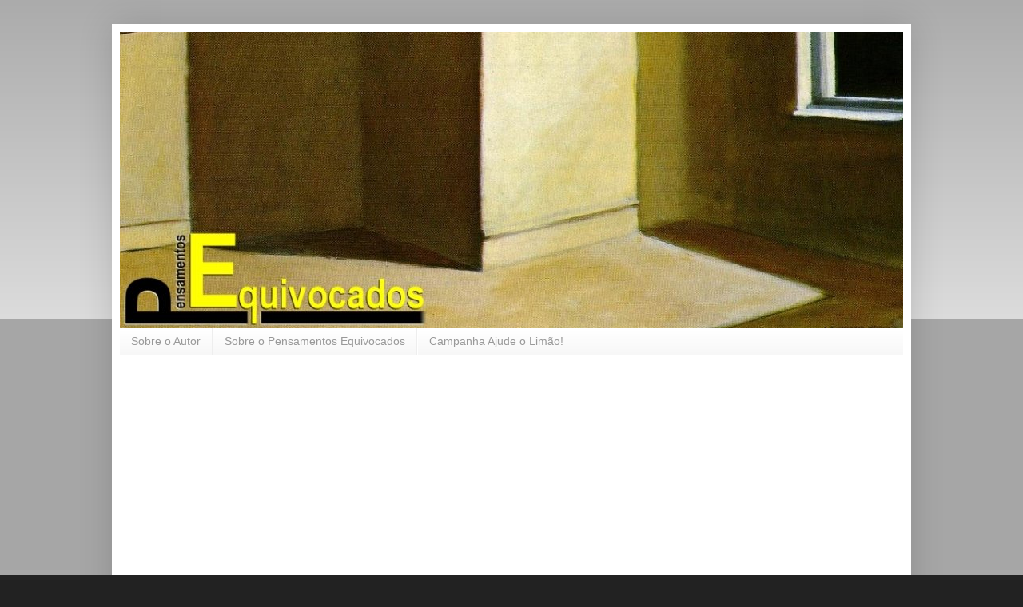

--- FILE ---
content_type: text/html; charset=UTF-8
request_url: https://www.pensamentosequivocados.com/2009/03/
body_size: 16574
content:
<!DOCTYPE html>
<html class='v2' dir='ltr' lang='pt-BR' xmlns='http://www.w3.org/1999/xhtml' xmlns:b='http://www.google.com/2005/gml/b' xmlns:data='http://www.google.com/2005/gml/data' xmlns:expr='http://www.google.com/2005/gml/expr'>
<head>
<link href='https://www.blogger.com/static/v1/widgets/335934321-css_bundle_v2.css' rel='stylesheet' type='text/css'/>
<meta content='3UrjlYugGlAGT9G5trYstH598HffxaGtgaDJ5_J0N5g' name='google-site-verification'/>
<meta content='width=1100' name='viewport'/>
<meta content='text/html; charset=UTF-8' http-equiv='Content-Type'/>
<meta content='blogger' name='generator'/>
<link href='https://www.pensamentosequivocados.com/favicon.ico' rel='icon' type='image/x-icon'/>
<link href='https://www.pensamentosequivocados.com/2009/03/' rel='canonical'/>
<link rel="alternate" type="application/atom+xml" title="Pensamentos Equivocados - Atom" href="https://www.pensamentosequivocados.com/feeds/posts/default" />
<link rel="alternate" type="application/rss+xml" title="Pensamentos Equivocados - RSS" href="https://www.pensamentosequivocados.com/feeds/posts/default?alt=rss" />
<link rel="service.post" type="application/atom+xml" title="Pensamentos Equivocados - Atom" href="https://www.blogger.com/feeds/32931640/posts/default" />
<!--Can't find substitution for tag [blog.ieCssRetrofitLinks]-->
<meta content='https://www.pensamentosequivocados.com/2009/03/' property='og:url'/>
<meta content='Pensamentos Equivocados' property='og:title'/>
<meta content='' property='og:description'/>
<title>Pensamentos Equivocados: março 2009</title>
<style id='page-skin-1' type='text/css'><!--
/*
-----------------------------------------------
Blogger Template Style
Name:     Simple
Designer: Blogger
URL:      www.blogger.com
----------------------------------------------- */
/* Variable definitions
====================
<Variable name="keycolor" description="Main Color" type="color" default="#66bbdd"/>
<Group description="Page Text" selector="body">
<Variable name="body.font" description="Font" type="font"
default="normal normal 12px Arial, Tahoma, Helvetica, FreeSans, sans-serif"/>
<Variable name="body.text.color" description="Text Color" type="color" default="#222222"/>
</Group>
<Group description="Backgrounds" selector=".body-fauxcolumns-outer">
<Variable name="body.background.color" description="Outer Background" type="color" default="#66bbdd"/>
<Variable name="content.background.color" description="Main Background" type="color" default="#ffffff"/>
<Variable name="header.background.color" description="Header Background" type="color" default="transparent"/>
</Group>
<Group description="Links" selector=".main-outer">
<Variable name="link.color" description="Link Color" type="color" default="#2288bb"/>
<Variable name="link.visited.color" description="Visited Color" type="color" default="#888888"/>
<Variable name="link.hover.color" description="Hover Color" type="color" default="#33aaff"/>
</Group>
<Group description="Blog Title" selector=".header h1">
<Variable name="header.font" description="Font" type="font"
default="normal normal 60px Arial, Tahoma, Helvetica, FreeSans, sans-serif"/>
<Variable name="header.text.color" description="Title Color" type="color" default="#3399bb" />
</Group>
<Group description="Blog Description" selector=".header .description">
<Variable name="description.text.color" description="Description Color" type="color"
default="#777777" />
</Group>
<Group description="Tabs Text" selector=".tabs-inner .widget li a">
<Variable name="tabs.font" description="Font" type="font"
default="normal normal 14px Arial, Tahoma, Helvetica, FreeSans, sans-serif"/>
<Variable name="tabs.text.color" description="Text Color" type="color" default="#999999"/>
<Variable name="tabs.selected.text.color" description="Selected Color" type="color" default="#000000"/>
</Group>
<Group description="Tabs Background" selector=".tabs-outer .PageList">
<Variable name="tabs.background.color" description="Background Color" type="color" default="#f5f5f5"/>
<Variable name="tabs.selected.background.color" description="Selected Color" type="color" default="#eeeeee"/>
</Group>
<Group description="Post Title" selector="h3.post-title, .comments h4">
<Variable name="post.title.font" description="Font" type="font"
default="normal normal 22px Arial, Tahoma, Helvetica, FreeSans, sans-serif"/>
</Group>
<Group description="Date Header" selector=".date-header">
<Variable name="date.header.color" description="Text Color" type="color"
default="#222222"/>
<Variable name="date.header.background.color" description="Background Color" type="color"
default="transparent"/>
<Variable name="date.header.font" description="Text Font" type="font"
default="normal bold 11px Arial, Tahoma, Helvetica, FreeSans, sans-serif"/>
<Variable name="date.header.padding" description="Date Header Padding" type="string" default="inherit"/>
<Variable name="date.header.letterspacing" description="Date Header Letter Spacing" type="string" default="inherit"/>
<Variable name="date.header.margin" description="Date Header Margin" type="string" default="inherit"/>
</Group>
<Group description="Post Footer" selector=".post-footer">
<Variable name="post.footer.text.color" description="Text Color" type="color" default="#666666"/>
<Variable name="post.footer.background.color" description="Background Color" type="color"
default="#f9f9f9"/>
<Variable name="post.footer.border.color" description="Shadow Color" type="color" default="#eeeeee"/>
</Group>
<Group description="Gadgets" selector="h2">
<Variable name="widget.title.font" description="Title Font" type="font"
default="normal bold 11px Arial, Tahoma, Helvetica, FreeSans, sans-serif"/>
<Variable name="widget.title.text.color" description="Title Color" type="color" default="#000000"/>
<Variable name="widget.alternate.text.color" description="Alternate Color" type="color" default="#999999"/>
</Group>
<Group description="Images" selector=".main-inner">
<Variable name="image.background.color" description="Background Color" type="color" default="#ffffff"/>
<Variable name="image.border.color" description="Border Color" type="color" default="#eeeeee"/>
<Variable name="image.text.color" description="Caption Text Color" type="color" default="#222222"/>
</Group>
<Group description="Accents" selector=".content-inner">
<Variable name="body.rule.color" description="Separator Line Color" type="color" default="#eeeeee"/>
<Variable name="tabs.border.color" description="Tabs Border Color" type="color" default="#eeeeee"/>
</Group>
<Variable name="body.background" description="Body Background" type="background"
color="#222222" default="$(color) none repeat scroll top left"/>
<Variable name="body.background.override" description="Body Background Override" type="string" default=""/>
<Variable name="body.background.gradient.cap" description="Body Gradient Cap" type="url"
default="url(https://resources.blogblog.com/blogblog/data/1kt/simple/gradients_light.png)"/>
<Variable name="body.background.gradient.tile" description="Body Gradient Tile" type="url"
default="url(https://resources.blogblog.com/blogblog/data/1kt/simple/body_gradient_tile_light.png)"/>
<Variable name="content.background.color.selector" description="Content Background Color Selector" type="string" default=".content-inner"/>
<Variable name="content.padding" description="Content Padding" type="length" default="10px" min="0" max="100px"/>
<Variable name="content.padding.horizontal" description="Content Horizontal Padding" type="length" default="10px" min="0" max="100px"/>
<Variable name="content.shadow.spread" description="Content Shadow Spread" type="length" default="40px" min="0" max="100px"/>
<Variable name="content.shadow.spread.webkit" description="Content Shadow Spread (WebKit)" type="length" default="5px" min="0" max="100px"/>
<Variable name="content.shadow.spread.ie" description="Content Shadow Spread (IE)" type="length" default="10px" min="0" max="100px"/>
<Variable name="main.border.width" description="Main Border Width" type="length" default="0" min="0" max="10px"/>
<Variable name="header.background.gradient" description="Header Gradient" type="url" default="none"/>
<Variable name="header.shadow.offset.left" description="Header Shadow Offset Left" type="length" default="-1px" min="-50px" max="50px"/>
<Variable name="header.shadow.offset.top" description="Header Shadow Offset Top" type="length" default="-1px" min="-50px" max="50px"/>
<Variable name="header.shadow.spread" description="Header Shadow Spread" type="length" default="1px" min="0" max="100px"/>
<Variable name="header.padding" description="Header Padding" type="length" default="30px" min="0" max="100px"/>
<Variable name="header.border.size" description="Header Border Size" type="length" default="1px" min="0" max="10px"/>
<Variable name="header.bottom.border.size" description="Header Bottom Border Size" type="length" default="0" min="0" max="10px"/>
<Variable name="header.border.horizontalsize" description="Header Horizontal Border Size" type="length" default="0" min="0" max="10px"/>
<Variable name="description.text.size" description="Description Text Size" type="string" default="140%"/>
<Variable name="tabs.margin.top" description="Tabs Margin Top" type="length" default="0" min="0" max="100px"/>
<Variable name="tabs.margin.side" description="Tabs Side Margin" type="length" default="30px" min="0" max="100px"/>
<Variable name="tabs.background.gradient" description="Tabs Background Gradient" type="url"
default="url(https://resources.blogblog.com/blogblog/data/1kt/simple/gradients_light.png)"/>
<Variable name="tabs.border.width" description="Tabs Border Width" type="length" default="1px" min="0" max="10px"/>
<Variable name="tabs.bevel.border.width" description="Tabs Bevel Border Width" type="length" default="1px" min="0" max="10px"/>
<Variable name="post.margin.bottom" description="Post Bottom Margin" type="length" default="25px" min="0" max="100px"/>
<Variable name="image.border.small.size" description="Image Border Small Size" type="length" default="2px" min="0" max="10px"/>
<Variable name="image.border.large.size" description="Image Border Large Size" type="length" default="5px" min="0" max="10px"/>
<Variable name="page.width.selector" description="Page Width Selector" type="string" default=".region-inner"/>
<Variable name="page.width" description="Page Width" type="string" default="auto"/>
<Variable name="main.section.margin" description="Main Section Margin" type="length" default="15px" min="0" max="100px"/>
<Variable name="main.padding" description="Main Padding" type="length" default="15px" min="0" max="100px"/>
<Variable name="main.padding.top" description="Main Padding Top" type="length" default="30px" min="0" max="100px"/>
<Variable name="main.padding.bottom" description="Main Padding Bottom" type="length" default="30px" min="0" max="100px"/>
<Variable name="paging.background"
color="#ffffff"
description="Background of blog paging area" type="background"
default="transparent none no-repeat scroll top center"/>
<Variable name="footer.bevel" description="Bevel border length of footer" type="length" default="0" min="0" max="10px"/>
<Variable name="mobile.background.overlay" description="Mobile Background Overlay" type="string"
default="transparent none repeat scroll top left"/>
<Variable name="mobile.background.size" description="Mobile Background Size" type="string" default="auto"/>
<Variable name="mobile.button.color" description="Mobile Button Color" type="color" default="#ffffff" />
<Variable name="startSide" description="Side where text starts in blog language" type="automatic" default="left"/>
<Variable name="endSide" description="Side where text ends in blog language" type="automatic" default="right"/>
*/
/* Content
----------------------------------------------- */
body {
font: normal normal 14px Arial, Tahoma, Helvetica, FreeSans, sans-serif;
color: #222222;
background: #222222 none repeat scroll top left;
padding: 0 40px 40px 40px;
}
html body .region-inner {
min-width: 0;
max-width: 100%;
width: auto;
}
h2 {
font-size: 22px;
}
a:link {
text-decoration:none;
color: #cc6611;
}
a:visited {
text-decoration:none;
color: #cc6611;
}
a:hover {
text-decoration:underline;
color: #eeaa00;
}
.body-fauxcolumn-outer .fauxcolumn-inner {
background: transparent url(https://resources.blogblog.com/blogblog/data/1kt/simple/body_gradient_tile_light.png) repeat scroll top left;
_background-image: none;
}
.body-fauxcolumn-outer .cap-top {
position: absolute;
z-index: 1;
height: 400px;
width: 100%;
}
.body-fauxcolumn-outer .cap-top .cap-left {
width: 100%;
background: transparent url(https://resources.blogblog.com/blogblog/data/1kt/simple/gradients_light.png) repeat-x scroll top left;
_background-image: none;
}
.content-outer {
-moz-box-shadow: 0 0 40px rgba(0, 0, 0, .15);
-webkit-box-shadow: 0 0 5px rgba(0, 0, 0, .15);
-goog-ms-box-shadow: 0 0 10px #333333;
box-shadow: 0 0 40px rgba(0, 0, 0, .15);
margin-bottom: 1px;
}
.content-inner {
padding: 10px 10px;
}
.content-inner {
background-color: #ffffff;
}
/* Header
----------------------------------------------- */
.header-outer {
background: #ffffff url(https://resources.blogblog.com/blogblog/data/1kt/simple/gradients_light.png) repeat-x scroll 0 -400px;
_background-image: none;
}
.Header h1 {
font: normal normal 60px Arial, Tahoma, Helvetica, FreeSans, sans-serif;
color: #ffffff;
text-shadow: 1px 2px 3px rgba(0, 0, 0, .2);
}
.Header h1 a {
color: #ffffff;
}
.Header .description {
font-size: 140%;
color: #ffffff;
}
.header-inner .Header .titlewrapper {
padding: 22px 30px;
}
.header-inner .Header .descriptionwrapper {
padding: 0 30px;
}
/* Tabs
----------------------------------------------- */
.tabs-inner .section:first-child {
border-top: 0 solid #eeeeee;
}
.tabs-inner .section:first-child ul {
margin-top: -0;
border-top: 0 solid #eeeeee;
border-left: 0 solid #eeeeee;
border-right: 0 solid #eeeeee;
}
.tabs-inner .widget ul {
background: #f5f5f5 url(https://resources.blogblog.com/blogblog/data/1kt/simple/gradients_light.png) repeat-x scroll 0 -800px;
_background-image: none;
border-bottom: 1px solid #eeeeee;
margin-top: 0;
margin-left: -30px;
margin-right: -30px;
}
.tabs-inner .widget li a {
display: inline-block;
padding: .6em 1em;
font: normal normal 14px Arial, Tahoma, Helvetica, FreeSans, sans-serif;
color: #999999;
border-left: 1px solid #ffffff;
border-right: 1px solid #eeeeee;
}
.tabs-inner .widget li:first-child a {
border-left: none;
}
.tabs-inner .widget li.selected a, .tabs-inner .widget li a:hover {
color: #000000;
background-color: #eeeeee;
text-decoration: none;
}
/* Columns
----------------------------------------------- */
.main-outer {
border-top: 0 solid #eeeeee;
}
.fauxcolumn-left-outer .fauxcolumn-inner {
border-right: 1px solid #eeeeee;
}
.fauxcolumn-right-outer .fauxcolumn-inner {
border-left: 1px solid #eeeeee;
}
/* Headings
----------------------------------------------- */
div.widget > h2,
div.widget h2.title {
margin: 0 0 1em 0;
font: normal bold 14px Arial, Tahoma, Helvetica, FreeSans, sans-serif;
color: #000000;
}
/* Widgets
----------------------------------------------- */
.widget .zippy {
color: #999999;
text-shadow: 2px 2px 1px rgba(0, 0, 0, .1);
}
.widget .popular-posts ul {
list-style: none;
}
/* Posts
----------------------------------------------- */
h2.date-header {
font: normal bold 11px Arial, Tahoma, Helvetica, FreeSans, sans-serif;
}
.date-header span {
background-color: transparent;
color: #222222;
padding: inherit;
letter-spacing: inherit;
margin: inherit;
}
.main-inner {
padding-top: 30px;
padding-bottom: 30px;
}
.main-inner .column-center-inner {
padding: 0 15px;
}
.main-inner .column-center-inner .section {
margin: 0 15px;
}
.post {
margin: 0 0 25px 0;
}
h3.post-title, .comments h4 {
font: normal bold 24px Arial, Tahoma, Helvetica, FreeSans, sans-serif;
margin: .75em 0 0;
}
.post-body {
font-size: 110%;
line-height: 1.4;
position: relative;
}
.post-body img, .post-body .tr-caption-container, .Profile img, .Image img,
.BlogList .item-thumbnail img {
padding: 2px;
background: #ffffff;
border: 1px solid #eeeeee;
-moz-box-shadow: 1px 1px 5px rgba(0, 0, 0, .1);
-webkit-box-shadow: 1px 1px 5px rgba(0, 0, 0, .1);
box-shadow: 1px 1px 5px rgba(0, 0, 0, .1);
}
.post-body img, .post-body .tr-caption-container {
padding: 5px;
}
.post-body .tr-caption-container {
color: #222222;
}
.post-body .tr-caption-container img {
padding: 0;
background: transparent;
border: none;
-moz-box-shadow: 0 0 0 rgba(0, 0, 0, .1);
-webkit-box-shadow: 0 0 0 rgba(0, 0, 0, .1);
box-shadow: 0 0 0 rgba(0, 0, 0, .1);
}
.post-header {
margin: 0 0 1.5em;
line-height: 1.6;
font-size: 90%;
}
.post-footer {
margin: 20px -2px 0;
padding: 5px 10px;
color: #000000;
background-color: #f9f9f9;
border-bottom: 1px solid #eeeeee;
line-height: 1.6;
font-size: 90%;
}
#comments .comment-author {
padding-top: 1.5em;
border-top: 1px solid #eeeeee;
background-position: 0 1.5em;
}
#comments .comment-author:first-child {
padding-top: 0;
border-top: none;
}
.avatar-image-container {
margin: .2em 0 0;
}
#comments .avatar-image-container img {
border: 1px solid #eeeeee;
}
/* Comments
----------------------------------------------- */
.comments .comments-content .icon.blog-author {
background-repeat: no-repeat;
background-image: url([data-uri]);
}
.comments .comments-content .loadmore a {
border-top: 1px solid #999999;
border-bottom: 1px solid #999999;
}
.comments .comment-thread.inline-thread {
background-color: #f9f9f9;
}
.comments .continue {
border-top: 2px solid #999999;
}
/* Accents
---------------------------------------------- */
.section-columns td.columns-cell {
border-left: 1px solid #eeeeee;
}
.blog-pager {
background: transparent none no-repeat scroll top center;
}
.blog-pager-older-link, .home-link,
.blog-pager-newer-link {
background-color: #ffffff;
padding: 5px;
}
.footer-outer {
border-top: 0 dashed #bbbbbb;
}
/* Mobile
----------------------------------------------- */
body.mobile  {
background-size: auto;
}
.mobile .body-fauxcolumn-outer {
background: transparent none repeat scroll top left;
}
.mobile .body-fauxcolumn-outer .cap-top {
background-size: 100% auto;
}
.mobile .content-outer {
-webkit-box-shadow: 0 0 3px rgba(0, 0, 0, .15);
box-shadow: 0 0 3px rgba(0, 0, 0, .15);
}
.mobile .tabs-inner .widget ul {
margin-left: 0;
margin-right: 0;
}
.mobile .post {
margin: 0;
}
.mobile .main-inner .column-center-inner .section {
margin: 0;
}
.mobile .date-header span {
padding: 0.1em 10px;
margin: 0 -10px;
}
.mobile h3.post-title {
margin: 0;
}
.mobile .blog-pager {
background: transparent none no-repeat scroll top center;
}
.mobile .footer-outer {
border-top: none;
}
.mobile .main-inner, .mobile .footer-inner {
background-color: #ffffff;
}
.mobile-index-contents {
color: #222222;
}
.mobile-link-button {
background-color: #cc6611;
}
.mobile-link-button a:link, .mobile-link-button a:visited {
color: #ffffff;
}
.mobile .tabs-inner .section:first-child {
border-top: none;
}
.mobile .tabs-inner .PageList .widget-content {
background-color: #eeeeee;
color: #000000;
border-top: 1px solid #eeeeee;
border-bottom: 1px solid #eeeeee;
}
.mobile .tabs-inner .PageList .widget-content .pagelist-arrow {
border-left: 1px solid #eeeeee;
}

--></style>
<link href='https://blogger.googleusercontent.com/img/b/R29vZ2xl/AVvXsEiYyrV88mFIzco4-HtMfgnpiZ6_7S3G4BUME_iIoqJrtPSQO4eV3QqAt1YO5NzIxnyjCm9gk0uDV4qpduXOwsCfZfWTPPfaPVKJFfdtz6aYyjSu2YSLjMswrqOO61f4iEadTS3HgA/s1600-r/pe.gif' rel='shortcut icon'/>
<link href='https://blogger.googleusercontent.com/img/b/R29vZ2xl/AVvXsEiYyrV88mFIzco4-HtMfgnpiZ6_7S3G4BUME_iIoqJrtPSQO4eV3QqAt1YO5NzIxnyjCm9gk0uDV4qpduXOwsCfZfWTPPfaPVKJFfdtz6aYyjSu2YSLjMswrqOO61f4iEadTS3HgA/s1600-r/pe.gif' rel='icon' type='image/x-icon'/>
<link href='https://blogger.googleusercontent.com/img/b/R29vZ2xl/AVvXsEiYyrV88mFIzco4-HtMfgnpiZ6_7S3G4BUME_iIoqJrtPSQO4eV3QqAt1YO5NzIxnyjCm9gk0uDV4qpduXOwsCfZfWTPPfaPVKJFfdtz6aYyjSu2YSLjMswrqOO61f4iEadTS3HgA/s1600-r/pe.gif' rel='shortcut icon' type='image/x-icon'/>
<style id='template-skin-1' type='text/css'><!--
body {
min-width: 1000px;
}
.content-outer, .content-fauxcolumn-outer, .region-inner {
min-width: 1000px;
max-width: 1000px;
_width: 1000px;
}
.main-inner .columns {
padding-left: 0px;
padding-right: 370px;
}
.main-inner .fauxcolumn-center-outer {
left: 0px;
right: 370px;
/* IE6 does not respect left and right together */
_width: expression(this.parentNode.offsetWidth -
parseInt("0px") -
parseInt("370px") + 'px');
}
.main-inner .fauxcolumn-left-outer {
width: 0px;
}
.main-inner .fauxcolumn-right-outer {
width: 370px;
}
.main-inner .column-left-outer {
width: 0px;
right: 100%;
margin-left: -0px;
}
.main-inner .column-right-outer {
width: 370px;
margin-right: -370px;
}
#layout {
min-width: 0;
}
#layout .content-outer {
min-width: 0;
width: 800px;
}
#layout .region-inner {
min-width: 0;
width: auto;
}
body#layout div.add_widget {
padding: 8px;
}
body#layout div.add_widget a {
margin-left: 32px;
}
--></style>
<script type='text/javascript'>
        (function(i,s,o,g,r,a,m){i['GoogleAnalyticsObject']=r;i[r]=i[r]||function(){
        (i[r].q=i[r].q||[]).push(arguments)},i[r].l=1*new Date();a=s.createElement(o),
        m=s.getElementsByTagName(o)[0];a.async=1;a.src=g;m.parentNode.insertBefore(a,m)
        })(window,document,'script','https://www.google-analytics.com/analytics.js','ga');
        ga('create', 'UA-1751302-6', 'auto', 'blogger');
        ga('blogger.send', 'pageview');
      </script>
<link href='https://www.blogger.com/dyn-css/authorization.css?targetBlogID=32931640&amp;zx=822f9ce1-e0de-4cf1-ac25-bd61f1477044' media='none' onload='if(media!=&#39;all&#39;)media=&#39;all&#39;' rel='stylesheet'/><noscript><link href='https://www.blogger.com/dyn-css/authorization.css?targetBlogID=32931640&amp;zx=822f9ce1-e0de-4cf1-ac25-bd61f1477044' rel='stylesheet'/></noscript>
<meta name='google-adsense-platform-account' content='ca-host-pub-1556223355139109'/>
<meta name='google-adsense-platform-domain' content='blogspot.com'/>

<script async src="https://pagead2.googlesyndication.com/pagead/js/adsbygoogle.js?client=ca-pub-4849157226017191&host=ca-host-pub-1556223355139109" crossorigin="anonymous"></script>

<!-- data-ad-client=ca-pub-4849157226017191 -->

</head>
<body class='loading'>
<div class='navbar no-items section' id='navbar' name='Navbar'>
</div>
<div class='body-fauxcolumns'>
<div class='fauxcolumn-outer body-fauxcolumn-outer'>
<div class='cap-top'>
<div class='cap-left'></div>
<div class='cap-right'></div>
</div>
<div class='fauxborder-left'>
<div class='fauxborder-right'></div>
<div class='fauxcolumn-inner'>
</div>
</div>
<div class='cap-bottom'>
<div class='cap-left'></div>
<div class='cap-right'></div>
</div>
</div>
</div>
<div class='content'>
<div class='content-fauxcolumns'>
<div class='fauxcolumn-outer content-fauxcolumn-outer'>
<div class='cap-top'>
<div class='cap-left'></div>
<div class='cap-right'></div>
</div>
<div class='fauxborder-left'>
<div class='fauxborder-right'></div>
<div class='fauxcolumn-inner'>
</div>
</div>
<div class='cap-bottom'>
<div class='cap-left'></div>
<div class='cap-right'></div>
</div>
</div>
</div>
<div class='content-outer'>
<div class='content-cap-top cap-top'>
<div class='cap-left'></div>
<div class='cap-right'></div>
</div>
<div class='fauxborder-left content-fauxborder-left'>
<div class='fauxborder-right content-fauxborder-right'></div>
<div class='content-inner'>
<header>
<div class='header-outer'>
<div class='header-cap-top cap-top'>
<div class='cap-left'></div>
<div class='cap-right'></div>
</div>
<div class='fauxborder-left header-fauxborder-left'>
<div class='fauxborder-right header-fauxborder-right'></div>
<div class='region-inner header-inner'>
<div class='header section' id='header' name='Cabeçalho'><div class='widget Header' data-version='1' id='Header1'>
<div id='header-inner'>
<a href='https://www.pensamentosequivocados.com/' style='display: block'>
<img alt='Pensamentos Equivocados' height='371px; ' id='Header1_headerimg' src='https://blogger.googleusercontent.com/img/b/R29vZ2xl/AVvXsEg_mrl3t0xyu5mhgRhr8t3TEsFXJE2VwnWQXYlFKFZnLXti3S4F8zpLNgI040AVOLVQ0HQH8gUFcSBUGn1gL0YxE2oQb1rYAWEPjH2FItRHYrHOpwBSSkRDudLDr5HUrGKWIBpN/s1000/banner5.jpg' style='display: block' width='1000px; '/>
</a>
</div>
</div></div>
</div>
</div>
<div class='header-cap-bottom cap-bottom'>
<div class='cap-left'></div>
<div class='cap-right'></div>
</div>
</div>
</header>
<div class='tabs-outer'>
<div class='tabs-cap-top cap-top'>
<div class='cap-left'></div>
<div class='cap-right'></div>
</div>
<div class='fauxborder-left tabs-fauxborder-left'>
<div class='fauxborder-right tabs-fauxborder-right'></div>
<div class='region-inner tabs-inner'>
<div class='tabs section' id='crosscol' name='Entre colunas'><div class='widget PageList' data-version='1' id='PageList1'>
<div class='widget-content'>
<ul>
<li>
<a href='https://www.pensamentosequivocados.com/p/sobre-o-autor.html'>Sobre o Autor</a>
</li>
<li>
<a href='https://www.pensamentosequivocados.com/p/sobre-o-pensamentos-equivocados.html'>Sobre o Pensamentos Equivocados</a>
</li>
<li>
<a href='https://www.pensamentosequivocados.com/p/campanha-ajude-o-limao.html'> Campanha Ajude o Limão!</a>
</li>
</ul>
<div class='clear'></div>
</div>
</div></div>
<div class='tabs no-items section' id='crosscol-overflow' name='Cross-Column 2'></div>
</div>
</div>
<div class='tabs-cap-bottom cap-bottom'>
<div class='cap-left'></div>
<div class='cap-right'></div>
</div>
</div>
<div class='main-outer'>
<div class='main-cap-top cap-top'>
<div class='cap-left'></div>
<div class='cap-right'></div>
</div>
<div class='fauxborder-left main-fauxborder-left'>
<div class='fauxborder-right main-fauxborder-right'></div>
<div class='region-inner main-inner'>
<div class='columns fauxcolumns'>
<div class='fauxcolumn-outer fauxcolumn-center-outer'>
<div class='cap-top'>
<div class='cap-left'></div>
<div class='cap-right'></div>
</div>
<div class='fauxborder-left'>
<div class='fauxborder-right'></div>
<div class='fauxcolumn-inner'>
</div>
</div>
<div class='cap-bottom'>
<div class='cap-left'></div>
<div class='cap-right'></div>
</div>
</div>
<div class='fauxcolumn-outer fauxcolumn-left-outer'>
<div class='cap-top'>
<div class='cap-left'></div>
<div class='cap-right'></div>
</div>
<div class='fauxborder-left'>
<div class='fauxborder-right'></div>
<div class='fauxcolumn-inner'>
</div>
</div>
<div class='cap-bottom'>
<div class='cap-left'></div>
<div class='cap-right'></div>
</div>
</div>
<div class='fauxcolumn-outer fauxcolumn-right-outer'>
<div class='cap-top'>
<div class='cap-left'></div>
<div class='cap-right'></div>
</div>
<div class='fauxborder-left'>
<div class='fauxborder-right'></div>
<div class='fauxcolumn-inner'>
</div>
</div>
<div class='cap-bottom'>
<div class='cap-left'></div>
<div class='cap-right'></div>
</div>
</div>
<!-- corrects IE6 width calculation -->
<div class='columns-inner'>
<div class='column-center-outer'>
<div class='column-center-inner'>
<div class='main section' id='main' name='Principal'><div class='widget Blog' data-version='1' id='Blog1'>
<div class='blog-posts hfeed'>

          <div class="date-outer">
        

          <div class="date-posts">
        
<div class='post-outer'>
<div class='post hentry uncustomized-post-template' itemprop='blogPost' itemscope='itemscope' itemtype='http://schema.org/BlogPosting'>
<meta content='32931640' itemprop='blogId'/>
<meta content='4408491543773467676' itemprop='postId'/>
<a name='4408491543773467676'></a>
<h3 class='post-title entry-title' itemprop='name'>
<a href='https://www.pensamentosequivocados.com/2009/03/conto-o-parque-sombrio-5.html'>O Parque Sombrio - 5</a>
</h3>
<div class='post-header'>
<div class='post-header-line-1'></div>
</div>
<div class='post-body entry-content' id='post-body-4408491543773467676' itemprop='description articleBody'>
<div style="text-align: justify;">- Me dá mais uma da boa! - Berra Abreu, com o copo vazio de cerveja.

Sentado em uma mesa do Bar do Zeca, um boteco local, o médico e legista Abreu não parece se incomodar muito em esperar dias na Ilha de Paquetá pelos resultados de testes de amostras retiradas das vítimas do Parque Darke. Ele está completamente embriagado e aos beijos com uma mulher que aparenta idade para ser sua mãe (sendo que ele tem quase cinqüenta anos).

Naquele momento em específico ele faz aquilo que sabe fazer melhor: torrar dinheiro público. Não que Abreu seja corrupto, mas ele conta nos dedos quantos não se aproveitaram de esvaziar cofres públicos em diligências optando em comer em locais baratos ao invés de só usufruir do bom e do melhor. "Considerando nossas condições de trabalho, é nada mais que justo", respondia quando questionado sobre suas práticas onerosas dando a entender que o estado precário do IML era justificativa para seus atos.

Quando chega quase uma hora da manhã Zeca, o dono do bar, de forma educada convida todos a se retirarem. Abreu, ainda abraçado da mulher, se levanta e pede apenas mais uma cerveja pra viagem, sendo atendido prontamente. Zeca preferia se livrar do bêbado do que manter um casco de vidro - pelo qual cobrou. Abreu retoma caminhada com sua parceira e caminham até a Praia da Guarda.

Excitados pela bebedeira os dois se sentam um banco a beira da praia e começam carícias mais ardentes. Beijos e gemidos se manifestam e um seio já está a mostra quando escutam o som baixo da viatura de polícia. Imediatamente os dois se recompõe e se levantam ao mesmo tempo que a polícia passa e os ilumina com a lanterna. Um dos policiais reconhece o médico.
- Vai São Jorge! - Berra o policial, gargalhando com o amigo.
- Vamos para algum lugar mais íntimo? - Propõe a mulher, lambendo a orelha de Abreu.
- O que sugere? - Pergunta, tomando em seguida um gole de cerveja.
- Vamos pro Darke? - Fala a mulher, apontando para o Parque, completamente escurecido.
- Mas...
- To vendo que vai brochar, não é?
- Nem pensar! Os únicos mortos que Abreu manipula são os do IML! Eu sou muito vivo! Vamos para lá... Você nunca vai se esquecer dessa noite!

O casal cambaleia pela noite em direção ao Darke. Uma caminhada que levaria apenas cinco minutos de onde estavam leva quase quinze por seus estados físicos e mentais. No caminho Abreu propõe que se agarrem na praia, mas a rampeira insiste em fazerem tudo no parque. "Lá é mais gostoso porque é proibido.", provoca enquanto coloca a mão dentro da calça do legista.

Com rapidez e experiência a moça pula o muro seguida por Abreu. Caminham pela área livre do parque até que chegam ao local onde o corpo de Isabela foi encontrado. Um pouco de náusea tomou Abreu enquanto continuavam e avançavam rumo a trilha que levava ao mirante. A trilha foi percorrida em menos de sete minutos, entre tropeços e gargalhadas bêbadas. Mal chegaram ao Mirante a blusa da rampeira foi tirada e Abreu já passeava entre seus seios.

Foi um sexo selvagem e sem muita preocupação. Estavam completamente sós e as únicas testemunhas do ato eram animais e o céu estrelado daquela noite. De repente Abreu tem a impressão de escutar um galho se partindo. Retira a boca do ventre da mulher e olha para os lados.
- Você escutou? - Pergunta o médico.
- Escutei o que? - Responde, ofegante de prazer.
- Um galho se partindo.
- Está maluco doutor? Vamos continuar!

Abreu retoma os afazeres e novamente escuta o som, dessa vez mais perto. Se levanta e procura por alguma arma entre suas coisas. "Merda! Esqueci o 38 no hotel!", pensa enquanto sua parceira se levante contrariada. "Tá chapado?", pergunta revoltada enquanto veste a calcinha.
- Cala a boca e escuta! - Bronqueia Abreu, agarrando o braço dela e olhando nos olhos dela. - Escuta!

Nenhum som. Nada. A mulher se afasta de Abreu e veste o resto da roupa. "Você é um filho da puta! E maluco! Tinha que ser doutor de defunto mesmo...", reclama a moça quando finalmente escuta o terceiro galho se partir.
- Abreu?
- Agora escutou sua puta! - Fala o médico, armando-se com a garrafa vazia de cerveja. - Eu disse que esse lugar era ruim, mas você me escutou? Claro que não. Me agarrou pelo pau e me trouxe aqui. Feliz agora?
- O que é?
- Sei lá o que é, mas está nos observando... Vamos sair daqui com cuidado, sem correr.

Abreu começa a caminhar, seguido pela mulher. Atento e com o sangue frio de quem lida com o que há de mais bizarro na raça humana há anos ele parece tranquilo. A garrafa lhe dá uma falsa segurança, que reforça pegando no chão um galho grosso de alguma árvore. A rampeira o acompanha e quase o abraça enquanto descem a trilha com cuidado. Um novo som se escuta próximo deles e uma fruta atinge a mulher, que desesperada desvencilha-se de Abreu e corre pela trilha, desaparecendo aos bwerros.
- Merda! - Reclama o legista, ficando só.

O legista caminha atento, em parte nervoso pelo abandono e no fundo mais calmo por não ter nenhum empecilho ao lado. Ele não é incomodado por toda a descida. Apenas se dá conta que está completamente nu quando chega no fim da trilha. "Merda! No susto deixei as roupas lá em cima!", pensa enquanto decide se retorna ou não para buscar ao menos as calças.
- Abreu! - Berra uma voz conhecida se aproximando.
- Fred! - Reconhece Abreu, escondendo as partes íntimas com a garrafa semi-transparente, o que não é exatamente a melhor solução.
- O que houve com você? - Pergunta o policial.
- Estava comendo e escutei um barulho, fui conferir.
- Comendo pelado?
- O que se come pelado, Fred? E você, também veio comer?
- Estava procurando evidências com o Almeida. Escutei um eco estranho vindo do Mirante e vim para cá, o Almeida ficou do outro lado, ele só precisa de uma ligação minha pra vir.
- Aquela vadia berrava muito alto, parecia uma vaca no cio... - Responde o médico. - Eu estava comendo lá em cima. Pode me acompanhar até lá? Preciso pegar minhas coisas.

O médico segue o caminho de volta acompanhado dessa vez de Fred. A presença do amigo transmite um pouco de segurança. Caminham silenciosos, até porque Abreu está completamente envergonhado por sua situação ridícula. Ele chega até o Mirante e suas roupas continuam no mesmo local, intocadas. Veste a cueca e as calças e se sente menos mal, Fred o tempo todo observa atentamente.
- Pelo visto foi uma senhora noite. - Comenta Fred, sentindo o cheiro forte de cerveja e do alcóol.
- Era uma boa mulher.
- Pena que não a vi.
- Como assim? Ela saiu correndo na minha frente... Você com certeza a viu correndo pelo parque até a saída.
- Não vi mulher alguma sair da trilha.

Por um instante Abreu gelou por dentro.

Continua...

Outras Partes de "O Parque Sombrio":
- <a href="http://pensamentosequivocados.blogspot.com/2009/02/conto-o-parque-sombrio-1.html">Parte 1</a>;
- <a href="http://pensamentosequivocados.blogspot.com/2009/02/conto-o-parque-sombrio-2.html">Parte 2</a>;
- <a href="http://pensamentosequivocados.blogspot.com/2009/03/conto-o-parque-sombrio-3.html">Parte 3</a>;
- <a href="http://pensamentosequivocados.blogspot.com/2009/03/contos-o-parque-sombrio-4.html">Parte 4</a>;
- <a href="http://pensamentosequivocados.blogspot.com/2009/03/conto-o-parque-sombrio-5.html">Parte 5</a> (novo);
</div>
<div style='clear: both;'></div>
</div>
<div class='post-footer'>
<div class='post-footer-line post-footer-line-1'>
<span class='post-author vcard'>
</span>
<span class='post-timestamp'>
Publicado
<meta content='https://www.pensamentosequivocados.com/2009/03/conto-o-parque-sombrio-5.html' itemprop='url'/>
<a class='timestamp-link' href='https://www.pensamentosequivocados.com/2009/03/conto-o-parque-sombrio-5.html' rel='bookmark' title='permanent link'><abbr class='published' itemprop='datePublished' title='2009-03-12T13:05:00-03:00'>quinta-feira, março 12, 2009</abbr></a>
</span>
<span class='post-comment-link'>
<a class='comment-link' href='https://www.pensamentosequivocados.com/2009/03/conto-o-parque-sombrio-5.html#comment-form' onclick=''>
Um comentário:
  </a>
</span>
<span class='post-icons'>
</span>
<div class='post-share-buttons goog-inline-block'>
<a class='goog-inline-block share-button sb-email' href='https://www.blogger.com/share-post.g?blogID=32931640&postID=4408491543773467676&target=email' target='_blank' title='Enviar por e-mail'><span class='share-button-link-text'>Enviar por e-mail</span></a><a class='goog-inline-block share-button sb-blog' href='https://www.blogger.com/share-post.g?blogID=32931640&postID=4408491543773467676&target=blog' onclick='window.open(this.href, "_blank", "height=270,width=475"); return false;' target='_blank' title='Postar no blog!'><span class='share-button-link-text'>Postar no blog!</span></a><a class='goog-inline-block share-button sb-twitter' href='https://www.blogger.com/share-post.g?blogID=32931640&postID=4408491543773467676&target=twitter' target='_blank' title='Compartilhar no X'><span class='share-button-link-text'>Compartilhar no X</span></a><a class='goog-inline-block share-button sb-facebook' href='https://www.blogger.com/share-post.g?blogID=32931640&postID=4408491543773467676&target=facebook' onclick='window.open(this.href, "_blank", "height=430,width=640"); return false;' target='_blank' title='Compartilhar no Facebook'><span class='share-button-link-text'>Compartilhar no Facebook</span></a><a class='goog-inline-block share-button sb-pinterest' href='https://www.blogger.com/share-post.g?blogID=32931640&postID=4408491543773467676&target=pinterest' target='_blank' title='Compartilhar com o Pinterest'><span class='share-button-link-text'>Compartilhar com o Pinterest</span></a>
</div>
</div>
<div class='post-footer-line post-footer-line-2'>
<span class='post-labels'>
</span>
</div>
<div class='post-footer-line post-footer-line-3'>
<span class='post-location'>
</span>
</div>
</div>
</div>
</div>

          </div></div>
        

          <div class="date-outer">
        

          <div class="date-posts">
        
<div class='post-outer'>
<div class='post hentry uncustomized-post-template' itemprop='blogPost' itemscope='itemscope' itemtype='http://schema.org/BlogPosting'>
<meta content='https://blogger.googleusercontent.com/img/b/R29vZ2xl/AVvXsEiBuctVWiFM0UcZfrsrnw2d6P9GXsollZFZ4tBipli3X40v0PTPni9nB9k-yp9A9zaQTEztMqQRc0jAbeakfeQmlCThS_tDzz756ZUpGl5CWenS9AKLR45DkDVogaqXiuczkk8cmg/s320/DSC06074.JPG' itemprop='image_url'/>
<meta content='32931640' itemprop='blogId'/>
<meta content='8985403429631156939' itemprop='postId'/>
<a name='8985403429631156939'></a>
<h3 class='post-title entry-title' itemprop='name'>
<a href='https://www.pensamentosequivocados.com/2009/03/contos-o-parque-sombrio-4.html'>O Parque Sombrio - 4</a>
</h3>
<div class='post-header'>
<div class='post-header-line-1'></div>
</div>
<div class='post-body entry-content' id='post-body-8985403429631156939' itemprop='description articleBody'>
<a href="https://blogger.googleusercontent.com/img/b/R29vZ2xl/AVvXsEiBuctVWiFM0UcZfrsrnw2d6P9GXsollZFZ4tBipli3X40v0PTPni9nB9k-yp9A9zaQTEztMqQRc0jAbeakfeQmlCThS_tDzz756ZUpGl5CWenS9AKLR45DkDVogaqXiuczkk8cmg/s1600-h/DSC06074.JPG" onblur="try {parent.deselectBloggerImageGracefully();} catch(e) {}"><img alt="" border="0" id="BLOGGER_PHOTO_ID_5311615670874179074" src="https://blogger.googleusercontent.com/img/b/R29vZ2xl/AVvXsEiBuctVWiFM0UcZfrsrnw2d6P9GXsollZFZ4tBipli3X40v0PTPni9nB9k-yp9A9zaQTEztMqQRc0jAbeakfeQmlCThS_tDzz756ZUpGl5CWenS9AKLR45DkDVogaqXiuczkk8cmg/s320/DSC06074.JPG" style="margin: 0px auto 10px; display: block; text-align: center; cursor: pointer; width: 320px; height: 180px;" /></a>
<div style="text-align: justify;">Dois corpos.

Fred e Almeida observavam com espanto o segundo corpo no necrotério improvisado no hospital de Paquetá. Era um jovem de pele clara, cabelos negros lisos aparentando dezesseis anos. Nele tinha as mesmas marcas de hematomas da primeira vítima. O legista Abreu observa os amigos com o costume mórbido de quem há anos faz esse serviço, enquanto em paralelo termina com seu sanduíche.
- Porque não nos falou dele antes? - Pergunta Almeida a Dr. Abreu.
- Porque foi encontrado quando estavam na barca. - Responde. - Em uma hora e vinte muita coisa acontece.
- Percebo. - Fala Fred. - Qual o nome dele?
- Marcelo. - Responde Almeida, com lágrimas nos olhos. - Ele é meu amigo de infância.
- Deus! - Brada Fred, assombrado.
- Eu vou pegar esse filho da puta, parceiro... Vou lhe arrancar os bagos pela boca, eu prometo.

Almeida afasta-se do corpo de Marcelo e apoia-se em uma pilastra. Fred o ampara, preocupado com o envolvimento de Almeida no caso. "Espero que consiga manter as estribeiras", pensa enquanto observa Dr. Abreu cobrir novamente o corpo.
- Só existe uma diferença entre esse corpo e o outro. - Diz Abreu.
- Qual? - Pergunta Fred.
- Ele não tem a marca nas costas. E pelo que vi, Marcelo sofreu violência sexual...
- Um assassino gay? - Pergunta Fred.
- Não tenho certeza, encontrei marcas de... bem... ferrugem. - Fala o médico, sem jeito de como falar do estado do amigo de Almeida. - Provavelmente o dano foi causado por um objeto irregular e enferrujado, um cano velho ou sei lá qual objeto, pois não tinha nenhum no local onde o encontramos.
- E onde o encontraram?
- No Darke, como disse há pouco, na trilha para o outro mirante. Estou esperando alguns testes chegarem do continente para confirmar algumas suspeitas minhas.
- Quais seriam? - Questiona Almeida, quase recuperado.
- Que temos dois assassinos, e não apenas um.
- Uma ilhota de merda e dois assassinos? Deve ser coincidência, Abreu. Não tem como ser...
- Fica calmo, ainda é apenas uma suspeita. Só saberei quando os resultados chegarem, até lá vou curtir uns dias em Paquetá às custas do estado.
- Curtir? Você vai é se afogar em cachaça...
- Isso também!

Sem mais o que conversarem com Abreu eles saem da sala. Almeida e Fred fazem anotações em seus blocos e decidem juntos ir até o Darke de Mattos procurarem pistas. Almeida nesse momento se tornava um trunfo no caso, por ser antigo morador, e com a morte de um amigo de infância o crime deixara de ser apenas mais um caso e se tornara pessoal.

O parque já estava fechado desde as dezessete horas, e chegando as dezoito horas não conseguiriam nem encontrar um funcionário no portão. "Não se preocupe, é só pular o muro.", comenta Almeida, enquanto caminha pelo entorno da entrada e encontra rapidamente uma parte do muro possível de pular. Fred reluta um pouco, mas acaba cedendo a curiosidade. Em poucos minutos os dois policiais invadem o parque e caminham com calma pela escuridão que a cada minuto fica mais forte.
- Isso vai dar merda. - Sussurra Fred.
- Porque? - Questiona Almeida. - Faço isso desde pirralho, e pelo menos metade dessa ilha foi fabricada aqui. O Darke a noite é um verdadeiro motel!
- Mas nós somos policiais! Deveríamos ao menos ter pedido autorização ao administrador daqui.
- Você o viu?
- Não.
- Nem eu, então vamos até a segunda trilha logo, procuramos pelo tal cano de ferro e vamos embora daqui. Trouxe lanterna?
- Só celular.
- Eu trouxe, então não atrapalhe, ok? - Almeida saca uma pequena lanterna de bolso e ilumina  o rosto de forma sinistra. - Eu sou o assassino do Darke! Buuuuuuu!
- Qual a sua idade Almeida? Dez anos?
- Em cada perna. - Responde Almeida. - Fred, já te falei que você é muito babaca?
- Hoje ainda não.

Os policiais chegam sem serem pertubados rapidamente ao início da trilha do segundo mirante. Menos fanfarrão Almeida passa a utilizar a lanterna do jeito tradicional e segue a trilha deixada pelos policiais militares quando recolheram o corpo. Depois de alguns metros subindo chegam ao mirante e encontram a marca de giz no chão feita pelos primeiros peritos.
- Consegue ver aqui no escuro? - Pergunta Almeida, sem saber se o ângulo da lanterna é bom para o amigo.
- Consigo, além da lanterna a noite está clara por causa da lua.
- É verdade... - Balbucia Almeida, observando a lua cheia sem dar muita importância. - Fred, onde você colocaria uma arma de crime?
- Porque me pergunta isso? Eu não sou o assassino...
- Mas você tem TOC, e loucura por loucura serve a sua...

Depois de quase uma hora de procura minuciosa nada é encontrado. Nenhuma pista foi deixada pelo assassino, nenhum galho quebrado significativo e nem mesmo uma pegada existe que não as das botas policiais. "A pior merda que tem aqui nesse país é ser investigador! Proteger a cena do crime e nada são sinônimos...", reclama Fred enquanto sobe o mirante e observa o parque do alto.
- O que seus olhos policiais podem ver?
- Eu vejo... nada!
- Eu...

A frase de Almeida é interrompida pelo eco de uma gargalha sinistra.

Os dois não estão sozinhos.

Continua...

Outras Partes de "O Parque Sombrio":
- <a href="http://pensamentosequivocados.blogspot.com/2009/02/conto-o-parque-sombrio-1.html">Parte 1</a>;
- <a href="http://pensamentosequivocados.blogspot.com/2009/02/conto-o-parque-sombrio-2.html">Parte 2</a>;
- <a href="http://pensamentosequivocados.blogspot.com/2009/03/conto-o-parque-sombrio-3.html">Parte 3</a>;
- <a href="http://pensamentosequivocados.blogspot.com/2009/03/contos-o-parque-sombrio-4.html">Parte 4</a>;
- <a href="http://pensamentosequivocados.blogspot.com/2009/03/conto-o-parque-sombrio-5.html">Parte 5</a> (novo);
</div>
<div style='clear: both;'></div>
</div>
<div class='post-footer'>
<div class='post-footer-line post-footer-line-1'>
<span class='post-author vcard'>
</span>
<span class='post-timestamp'>
Publicado
<meta content='https://www.pensamentosequivocados.com/2009/03/contos-o-parque-sombrio-4.html' itemprop='url'/>
<a class='timestamp-link' href='https://www.pensamentosequivocados.com/2009/03/contos-o-parque-sombrio-4.html' rel='bookmark' title='permanent link'><abbr class='published' itemprop='datePublished' title='2009-03-10T11:47:00-03:00'>terça-feira, março 10, 2009</abbr></a>
</span>
<span class='post-comment-link'>
<a class='comment-link' href='https://www.pensamentosequivocados.com/2009/03/contos-o-parque-sombrio-4.html#comment-form' onclick=''>
Um comentário:
  </a>
</span>
<span class='post-icons'>
</span>
<div class='post-share-buttons goog-inline-block'>
<a class='goog-inline-block share-button sb-email' href='https://www.blogger.com/share-post.g?blogID=32931640&postID=8985403429631156939&target=email' target='_blank' title='Enviar por e-mail'><span class='share-button-link-text'>Enviar por e-mail</span></a><a class='goog-inline-block share-button sb-blog' href='https://www.blogger.com/share-post.g?blogID=32931640&postID=8985403429631156939&target=blog' onclick='window.open(this.href, "_blank", "height=270,width=475"); return false;' target='_blank' title='Postar no blog!'><span class='share-button-link-text'>Postar no blog!</span></a><a class='goog-inline-block share-button sb-twitter' href='https://www.blogger.com/share-post.g?blogID=32931640&postID=8985403429631156939&target=twitter' target='_blank' title='Compartilhar no X'><span class='share-button-link-text'>Compartilhar no X</span></a><a class='goog-inline-block share-button sb-facebook' href='https://www.blogger.com/share-post.g?blogID=32931640&postID=8985403429631156939&target=facebook' onclick='window.open(this.href, "_blank", "height=430,width=640"); return false;' target='_blank' title='Compartilhar no Facebook'><span class='share-button-link-text'>Compartilhar no Facebook</span></a><a class='goog-inline-block share-button sb-pinterest' href='https://www.blogger.com/share-post.g?blogID=32931640&postID=8985403429631156939&target=pinterest' target='_blank' title='Compartilhar com o Pinterest'><span class='share-button-link-text'>Compartilhar com o Pinterest</span></a>
</div>
</div>
<div class='post-footer-line post-footer-line-2'>
<span class='post-labels'>
</span>
</div>
<div class='post-footer-line post-footer-line-3'>
<span class='post-location'>
</span>
</div>
</div>
</div>
</div>

        </div></div>
      
</div>
<div class='blog-pager' id='blog-pager'>
<span id='blog-pager-newer-link'>
<a class='blog-pager-newer-link' href='https://www.pensamentosequivocados.com/search?updated-max=2010-03-30T10:08:00-03:00&max-results=3&reverse-paginate=true' id='Blog1_blog-pager-newer-link' title='Postagens mais recentes'>Postagens mais recentes</a>
</span>
<span id='blog-pager-older-link'>
<a class='blog-pager-older-link' href='https://www.pensamentosequivocados.com/search?updated-max=2009-03-10T11:47:00-03:00&max-results=3' id='Blog1_blog-pager-older-link' title='Postagens mais antigas'>Postagens mais antigas</a>
</span>
<a class='home-link' href='https://www.pensamentosequivocados.com/'>Página inicial</a>
</div>
<div class='clear'></div>
<div class='blog-feeds'>
<div class='feed-links'>
Assinar:
<a class='feed-link' href='https://www.pensamentosequivocados.com/feeds/posts/default' target='_blank' type='application/atom+xml'>Comentários (Atom)</a>
</div>
</div>
</div></div>
</div>
</div>
<div class='column-left-outer'>
<div class='column-left-inner'>
<aside>
</aside>
</div>
</div>
<div class='column-right-outer'>
<div class='column-right-inner'>
<aside>
<div class='sidebar section' id='sidebar-right-1'><div class='widget Label' data-version='1' id='Label1'>
<h2>Assuntos</h2>
<div class='widget-content list-label-widget-content'>
<ul>
<li>
<a dir='ltr' href='https://www.pensamentosequivocados.com/search/label/Contos'>Contos</a>
</li>
<li>
<a dir='ltr' href='https://www.pensamentosequivocados.com/search/label/Contos%20Er%C3%B3ticos'>Contos Eróticos</a>
</li>
<li>
<a dir='ltr' href='https://www.pensamentosequivocados.com/search/label/Contos%20de%20Terror'>Contos de Terror</a>
</li>
<li>
<a dir='ltr' href='https://www.pensamentosequivocados.com/search/label/Cotidiano'>Cotidiano</a>
</li>
<li>
<a dir='ltr' href='https://www.pensamentosequivocados.com/search/label/Curiosidades'>Curiosidades</a>
</li>
<li>
<a dir='ltr' href='https://www.pensamentosequivocados.com/search/label/Darke'>Darke</a>
</li>
<li>
<a dir='ltr' href='https://www.pensamentosequivocados.com/search/label/Opini%C3%A3o'>Opinião</a>
</li>
<li>
<a dir='ltr' href='https://www.pensamentosequivocados.com/search/label/Pensamentos'>Pensamentos</a>
</li>
<li>
<a dir='ltr' href='https://www.pensamentosequivocados.com/search/label/Revela%C3%A7%C3%B5es%20de%20Jonas'>Revelações de Jonas</a>
</li>
</ul>
<div class='clear'></div>
</div>
</div><div class='widget BlogArchive' data-version='1' id='BlogArchive1'>
<h2>Postagens Antigas</h2>
<div class='widget-content'>
<div id='ArchiveList'>
<div id='BlogArchive1_ArchiveList'>
<ul class='flat'>
<li class='archivedate'>
<a href='https://www.pensamentosequivocados.com/2022/01/'>janeiro 2022</a> (1)
      </li>
<li class='archivedate'>
<a href='https://www.pensamentosequivocados.com/2021/11/'>novembro 2021</a> (1)
      </li>
<li class='archivedate'>
<a href='https://www.pensamentosequivocados.com/2021/10/'>outubro 2021</a> (4)
      </li>
<li class='archivedate'>
<a href='https://www.pensamentosequivocados.com/2012/12/'>dezembro 2012</a> (1)
      </li>
<li class='archivedate'>
<a href='https://www.pensamentosequivocados.com/2012/11/'>novembro 2012</a> (1)
      </li>
<li class='archivedate'>
<a href='https://www.pensamentosequivocados.com/2011/01/'>janeiro 2011</a> (1)
      </li>
<li class='archivedate'>
<a href='https://www.pensamentosequivocados.com/2010/11/'>novembro 2010</a> (1)
      </li>
<li class='archivedate'>
<a href='https://www.pensamentosequivocados.com/2010/06/'>junho 2010</a> (1)
      </li>
<li class='archivedate'>
<a href='https://www.pensamentosequivocados.com/2010/03/'>março 2010</a> (1)
      </li>
<li class='archivedate'>
<a href='https://www.pensamentosequivocados.com/2009/08/'>agosto 2009</a> (1)
      </li>
<li class='archivedate'>
<a href='https://www.pensamentosequivocados.com/2009/06/'>junho 2009</a> (2)
      </li>
<li class='archivedate'>
<a href='https://www.pensamentosequivocados.com/2009/03/'>março 2009</a> (2)
      </li>
<li class='archivedate'>
<a href='https://www.pensamentosequivocados.com/2009/02/'>fevereiro 2009</a> (2)
      </li>
<li class='archivedate'>
<a href='https://www.pensamentosequivocados.com/2008/12/'>dezembro 2008</a> (1)
      </li>
<li class='archivedate'>
<a href='https://www.pensamentosequivocados.com/2007/06/'>junho 2007</a> (1)
      </li>
<li class='archivedate'>
<a href='https://www.pensamentosequivocados.com/2007/05/'>maio 2007</a> (2)
      </li>
<li class='archivedate'>
<a href='https://www.pensamentosequivocados.com/2007/04/'>abril 2007</a> (3)
      </li>
<li class='archivedate'>
<a href='https://www.pensamentosequivocados.com/2007/03/'>março 2007</a> (2)
      </li>
<li class='archivedate'>
<a href='https://www.pensamentosequivocados.com/2007/02/'>fevereiro 2007</a> (6)
      </li>
<li class='archivedate'>
<a href='https://www.pensamentosequivocados.com/2007/01/'>janeiro 2007</a> (1)
      </li>
<li class='archivedate'>
<a href='https://www.pensamentosequivocados.com/2006/12/'>dezembro 2006</a> (7)
      </li>
</ul>
</div>
</div>
<div class='clear'></div>
</div>
</div><div class='widget PageList' data-version='1' id='PageList2'>
<h2>Séries de Contos</h2>
<div class='widget-content'>
<ul>
<li>
<a href='https://www.pensamentosequivocados.com/p/as-revelacoes-de-jonas-capitulos.html'>As Revelações de Jonas - Capítulos Lançados</a>
</li>
</ul>
<div class='clear'></div>
</div>
</div><div class='widget BlogSearch' data-version='1' id='BlogSearch1'>
<h2 class='title'>Procura algo?</h2>
<div class='widget-content'>
<div id='BlogSearch1_form'>
<form action='https://www.pensamentosequivocados.com/search' class='gsc-search-box' target='_top'>
<table cellpadding='0' cellspacing='0' class='gsc-search-box'>
<tbody>
<tr>
<td class='gsc-input'>
<input autocomplete='off' class='gsc-input' name='q' size='10' title='search' type='text' value=''/>
</td>
<td class='gsc-search-button'>
<input class='gsc-search-button' title='search' type='submit' value='Pesquisar'/>
</td>
</tr>
</tbody>
</table>
</form>
</div>
</div>
<div class='clear'></div>
</div><div class='widget BloggerButton' data-version='1' id='BloggerButton1'>
<div class='widget-content'>
<a href='https://www.blogger.com'><img alt='Powered By Blogger' src='https://resources.blogblog.com/html/buttons/blogger-simple-white.gif'/></a>
<div class='clear'></div>
</div>
</div><div class='widget AdSense' data-version='1' id='AdSense2'>
<div class='widget-content'>
<script async src="https://pagead2.googlesyndication.com/pagead/js/adsbygoogle.js"></script>
<!-- pensamentosequivocados_sidebar-right-1_AdSense2_336x280_as -->
<ins class="adsbygoogle"
     style="display:inline-block;width:336px;height:280px"
     data-ad-client="ca-pub-4849157226017191"
     data-ad-host="ca-host-pub-1556223355139109"
     data-ad-slot="7762982593"></ins>
<script>
(adsbygoogle = window.adsbygoogle || []).push({});
</script>
<div class='clear'></div>
</div>
</div></div>
</aside>
</div>
</div>
</div>
<div style='clear: both'></div>
<!-- columns -->
</div>
<!-- main -->
</div>
</div>
<div class='main-cap-bottom cap-bottom'>
<div class='cap-left'></div>
<div class='cap-right'></div>
</div>
</div>
<footer>
<div class='footer-outer'>
<div class='footer-cap-top cap-top'>
<div class='cap-left'></div>
<div class='cap-right'></div>
</div>
<div class='fauxborder-left footer-fauxborder-left'>
<div class='fauxborder-right footer-fauxborder-right'></div>
<div class='region-inner footer-inner'>
<div class='foot section' id='footer-1'><div class='widget AdSense' data-version='1' id='AdSense3'>
<div class='widget-content'>
<script async src="https://pagead2.googlesyndication.com/pagead/js/adsbygoogle.js"></script>
<!-- pensamentosequivocados_footer-1_AdSense3_728x90_as -->
<ins class="adsbygoogle"
     style="display:inline-block;width:728px;height:90px"
     data-ad-client="ca-pub-4849157226017191"
     data-ad-host="ca-host-pub-1556223355139109"
     data-ad-slot="5229809286"></ins>
<script>
(adsbygoogle = window.adsbygoogle || []).push({});
</script>
<div class='clear'></div>
</div>
</div></div>
<table border='0' cellpadding='0' cellspacing='0' class='section-columns columns-3'>
<tbody>
<tr>
<td class='first columns-cell'>
<div class='foot no-items section' id='footer-2-1'></div>
</td>
<td class='columns-cell'>
<div class='foot no-items section' id='footer-2-2'></div>
</td>
<td class='columns-cell'>
<div class='foot no-items section' id='footer-2-3'></div>
</td>
</tr>
</tbody>
</table>
<!-- outside of the include in order to lock Attribution widget -->
<div class='foot section' id='footer-3' name='Rodapé'><div class='widget HTML' data-version='1' id='HTML1'>
<div class='widget-content'>
<script async src="https://pagead2.googlesyndication.com/pagead/js/adsbygoogle.js?client=ca-pub-4849157226017191"
     crossorigin="anonymous"></script>
</div>
<div class='clear'></div>
</div></div>
</div>
</div>
<div class='footer-cap-bottom cap-bottom'>
<div class='cap-left'></div>
<div class='cap-right'></div>
</div>
</div>
</footer>
<!-- content -->
</div>
</div>
<div class='content-cap-bottom cap-bottom'>
<div class='cap-left'></div>
<div class='cap-right'></div>
</div>
</div>
</div>
<script type='text/javascript'>
    window.setTimeout(function() {
        document.body.className = document.body.className.replace('loading', '');
      }, 10);
  </script>

<script type="text/javascript" src="https://www.blogger.com/static/v1/widgets/2028843038-widgets.js"></script>
<script type='text/javascript'>
window['__wavt'] = 'AOuZoY4emJgJUGOMomTeP8aEa-UK3lyJFA:1769053693459';_WidgetManager._Init('//www.blogger.com/rearrange?blogID\x3d32931640','//www.pensamentosequivocados.com/2009/03/','32931640');
_WidgetManager._SetDataContext([{'name': 'blog', 'data': {'blogId': '32931640', 'title': 'Pensamentos Equivocados', 'url': 'https://www.pensamentosequivocados.com/2009/03/', 'canonicalUrl': 'https://www.pensamentosequivocados.com/2009/03/', 'homepageUrl': 'https://www.pensamentosequivocados.com/', 'searchUrl': 'https://www.pensamentosequivocados.com/search', 'canonicalHomepageUrl': 'https://www.pensamentosequivocados.com/', 'blogspotFaviconUrl': 'https://www.pensamentosequivocados.com/favicon.ico', 'bloggerUrl': 'https://www.blogger.com', 'hasCustomDomain': true, 'httpsEnabled': true, 'enabledCommentProfileImages': true, 'gPlusViewType': 'FILTERED_POSTMOD', 'adultContent': false, 'analyticsAccountNumber': 'UA-1751302-6', 'encoding': 'UTF-8', 'locale': 'pt-BR', 'localeUnderscoreDelimited': 'pt_br', 'languageDirection': 'ltr', 'isPrivate': false, 'isMobile': false, 'isMobileRequest': false, 'mobileClass': '', 'isPrivateBlog': false, 'isDynamicViewsAvailable': true, 'feedLinks': '\x3clink rel\x3d\x22alternate\x22 type\x3d\x22application/atom+xml\x22 title\x3d\x22Pensamentos Equivocados - Atom\x22 href\x3d\x22https://www.pensamentosequivocados.com/feeds/posts/default\x22 /\x3e\n\x3clink rel\x3d\x22alternate\x22 type\x3d\x22application/rss+xml\x22 title\x3d\x22Pensamentos Equivocados - RSS\x22 href\x3d\x22https://www.pensamentosequivocados.com/feeds/posts/default?alt\x3drss\x22 /\x3e\n\x3clink rel\x3d\x22service.post\x22 type\x3d\x22application/atom+xml\x22 title\x3d\x22Pensamentos Equivocados - Atom\x22 href\x3d\x22https://www.blogger.com/feeds/32931640/posts/default\x22 /\x3e\n', 'meTag': '', 'adsenseClientId': 'ca-pub-4849157226017191', 'adsenseHostId': 'ca-host-pub-1556223355139109', 'adsenseHasAds': true, 'adsenseAutoAds': true, 'boqCommentIframeForm': true, 'loginRedirectParam': '', 'isGoogleEverywhereLinkTooltipEnabled': true, 'view': '', 'dynamicViewsCommentsSrc': '//www.blogblog.com/dynamicviews/4224c15c4e7c9321/js/comments.js', 'dynamicViewsScriptSrc': '//www.blogblog.com/dynamicviews/6e0d22adcfa5abea', 'plusOneApiSrc': 'https://apis.google.com/js/platform.js', 'disableGComments': true, 'interstitialAccepted': false, 'sharing': {'platforms': [{'name': 'Gerar link', 'key': 'link', 'shareMessage': 'Gerar link', 'target': ''}, {'name': 'Facebook', 'key': 'facebook', 'shareMessage': 'Compartilhar no Facebook', 'target': 'facebook'}, {'name': 'Postar no blog!', 'key': 'blogThis', 'shareMessage': 'Postar no blog!', 'target': 'blog'}, {'name': 'X', 'key': 'twitter', 'shareMessage': 'Compartilhar no X', 'target': 'twitter'}, {'name': 'Pinterest', 'key': 'pinterest', 'shareMessage': 'Compartilhar no Pinterest', 'target': 'pinterest'}, {'name': 'E-mail', 'key': 'email', 'shareMessage': 'E-mail', 'target': 'email'}], 'disableGooglePlus': true, 'googlePlusShareButtonWidth': 0, 'googlePlusBootstrap': '\x3cscript type\x3d\x22text/javascript\x22\x3ewindow.___gcfg \x3d {\x27lang\x27: \x27pt_BR\x27};\x3c/script\x3e'}, 'hasCustomJumpLinkMessage': true, 'jumpLinkMessage': 'Leia o restante!', 'pageType': 'archive', 'pageName': 'mar\xe7o 2009', 'pageTitle': 'Pensamentos Equivocados: mar\xe7o 2009'}}, {'name': 'features', 'data': {}}, {'name': 'messages', 'data': {'edit': 'Editar', 'linkCopiedToClipboard': 'Link copiado para a \xe1rea de transfer\xeancia.', 'ok': 'Ok', 'postLink': 'Link da postagem'}}, {'name': 'template', 'data': {'name': 'custom', 'localizedName': 'Personalizar', 'isResponsive': false, 'isAlternateRendering': false, 'isCustom': true}}, {'name': 'view', 'data': {'classic': {'name': 'classic', 'url': '?view\x3dclassic'}, 'flipcard': {'name': 'flipcard', 'url': '?view\x3dflipcard'}, 'magazine': {'name': 'magazine', 'url': '?view\x3dmagazine'}, 'mosaic': {'name': 'mosaic', 'url': '?view\x3dmosaic'}, 'sidebar': {'name': 'sidebar', 'url': '?view\x3dsidebar'}, 'snapshot': {'name': 'snapshot', 'url': '?view\x3dsnapshot'}, 'timeslide': {'name': 'timeslide', 'url': '?view\x3dtimeslide'}, 'isMobile': false, 'title': 'Pensamentos Equivocados', 'description': '', 'url': 'https://www.pensamentosequivocados.com/2009/03/', 'type': 'feed', 'isSingleItem': false, 'isMultipleItems': true, 'isError': false, 'isPage': false, 'isPost': false, 'isHomepage': false, 'isArchive': true, 'isLabelSearch': false, 'archive': {'year': 2009, 'month': 3, 'rangeMessage': 'Mostrando postagens de mar\xe7o, 2009'}}}]);
_WidgetManager._RegisterWidget('_HeaderView', new _WidgetInfo('Header1', 'header', document.getElementById('Header1'), {}, 'displayModeFull'));
_WidgetManager._RegisterWidget('_PageListView', new _WidgetInfo('PageList1', 'crosscol', document.getElementById('PageList1'), {'title': '', 'links': [{'isCurrentPage': false, 'href': 'https://www.pensamentosequivocados.com/p/sobre-o-autor.html', 'id': '8283441413761613858', 'title': 'Sobre o Autor'}, {'isCurrentPage': false, 'href': 'https://www.pensamentosequivocados.com/p/sobre-o-pensamentos-equivocados.html', 'id': '4238543356759963844', 'title': 'Sobre o Pensamentos Equivocados'}, {'isCurrentPage': false, 'href': 'https://www.pensamentosequivocados.com/p/campanha-ajude-o-limao.html', 'id': '7454303645981498370', 'title': ' Campanha Ajude o Lim\xe3o!'}], 'mobile': false, 'showPlaceholder': true, 'hasCurrentPage': false}, 'displayModeFull'));
_WidgetManager._RegisterWidget('_BlogView', new _WidgetInfo('Blog1', 'main', document.getElementById('Blog1'), {'cmtInteractionsEnabled': false, 'lightboxEnabled': true, 'lightboxModuleUrl': 'https://www.blogger.com/static/v1/jsbin/1945241621-lbx__pt_br.js', 'lightboxCssUrl': 'https://www.blogger.com/static/v1/v-css/828616780-lightbox_bundle.css'}, 'displayModeFull'));
_WidgetManager._RegisterWidget('_LabelView', new _WidgetInfo('Label1', 'sidebar-right-1', document.getElementById('Label1'), {}, 'displayModeFull'));
_WidgetManager._RegisterWidget('_BlogArchiveView', new _WidgetInfo('BlogArchive1', 'sidebar-right-1', document.getElementById('BlogArchive1'), {'languageDirection': 'ltr', 'loadingMessage': 'Carregando\x26hellip;'}, 'displayModeFull'));
_WidgetManager._RegisterWidget('_PageListView', new _WidgetInfo('PageList2', 'sidebar-right-1', document.getElementById('PageList2'), {'title': 'S\xe9ries de Contos', 'links': [{'isCurrentPage': false, 'href': 'https://www.pensamentosequivocados.com/p/as-revelacoes-de-jonas-capitulos.html', 'id': '5328652081168294578', 'title': 'As Revela\xe7\xf5es de Jonas - Cap\xedtulos Lan\xe7ados'}], 'mobile': false, 'showPlaceholder': true, 'hasCurrentPage': false}, 'displayModeFull'));
_WidgetManager._RegisterWidget('_BlogSearchView', new _WidgetInfo('BlogSearch1', 'sidebar-right-1', document.getElementById('BlogSearch1'), {}, 'displayModeFull'));
_WidgetManager._RegisterWidget('_BloggerButtonView', new _WidgetInfo('BloggerButton1', 'sidebar-right-1', document.getElementById('BloggerButton1'), {}, 'displayModeFull'));
_WidgetManager._RegisterWidget('_AdSenseView', new _WidgetInfo('AdSense2', 'sidebar-right-1', document.getElementById('AdSense2'), {}, 'displayModeFull'));
_WidgetManager._RegisterWidget('_AdSenseView', new _WidgetInfo('AdSense3', 'footer-1', document.getElementById('AdSense3'), {}, 'displayModeFull'));
_WidgetManager._RegisterWidget('_HTMLView', new _WidgetInfo('HTML1', 'footer-3', document.getElementById('HTML1'), {}, 'displayModeFull'));
</script>
</body>
</html>

--- FILE ---
content_type: text/html; charset=utf-8
request_url: https://www.google.com/recaptcha/api2/aframe
body_size: 266
content:
<!DOCTYPE HTML><html><head><meta http-equiv="content-type" content="text/html; charset=UTF-8"></head><body><script nonce="hGUoJCHnnaosLGeDCrKE7Q">/** Anti-fraud and anti-abuse applications only. See google.com/recaptcha */ try{var clients={'sodar':'https://pagead2.googlesyndication.com/pagead/sodar?'};window.addEventListener("message",function(a){try{if(a.source===window.parent){var b=JSON.parse(a.data);var c=clients[b['id']];if(c){var d=document.createElement('img');d.src=c+b['params']+'&rc='+(localStorage.getItem("rc::a")?sessionStorage.getItem("rc::b"):"");window.document.body.appendChild(d);sessionStorage.setItem("rc::e",parseInt(sessionStorage.getItem("rc::e")||0)+1);localStorage.setItem("rc::h",'1769053695479');}}}catch(b){}});window.parent.postMessage("_grecaptcha_ready", "*");}catch(b){}</script></body></html>

--- FILE ---
content_type: text/plain
request_url: https://www.google-analytics.com/j/collect?v=1&_v=j102&a=1987233835&t=pageview&_s=1&dl=https%3A%2F%2Fwww.pensamentosequivocados.com%2F2009%2F03%2F&ul=en-us%40posix&dt=Pensamentos%20Equivocados%3A%20mar%C3%A7o%202009&sr=1280x720&vp=1280x720&_u=IEBAAEABAAAAACAAI~&jid=278841172&gjid=652747136&cid=613129999.1769053694&tid=UA-1751302-6&_gid=1155426404.1769053694&_r=1&_slc=1&z=1526008662
body_size: -455
content:
2,cG-VF6XCWPVYL